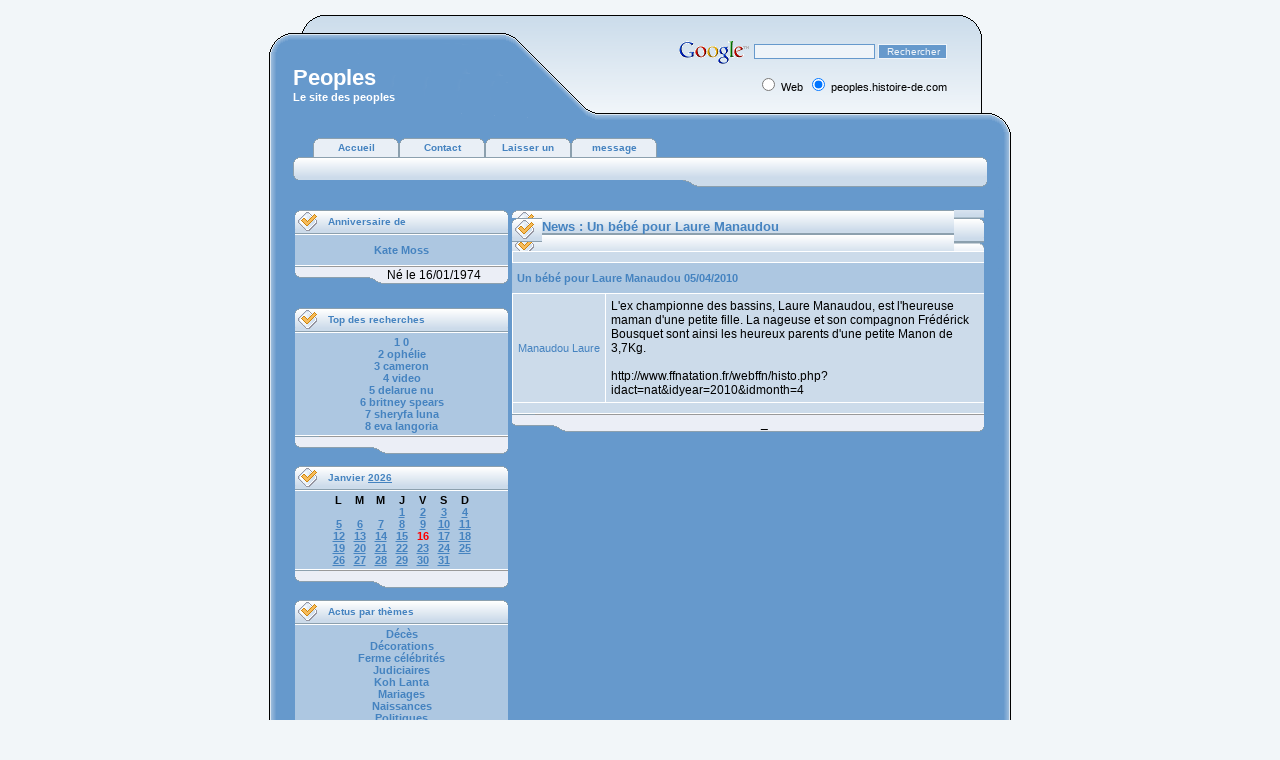

--- FILE ---
content_type: text/html; charset=UTF-8
request_url: https://peoples.histoire-de.com/news/750/un-bebe-pour-laure-manaudou.html
body_size: 4388
content:
<!DOCTYPE html PUBLIC "-//W3C//DTD XHTML 1.0 Transitional//EN"
  "http://www.w3.org/TR/xhtml1/DTD/xhtml1-transitional.dtd">
<html dir="ltr">
  <head>
    <meta http-equiv="Content-Type" content="text/html; charset=utf-8" />
    <meta name="keywords" content="News, infos, nue, photos, informations, journal, pipoles, peoples, news, magazines, magasines, village, presse, nice, actu" />
    <meta name="description" content="Un bébé pour Laure Manaudou L'ex championne des bassins, Laure Manaudou, est l'heureuse maman d'une petite fille. La nageuse et son compagnon Frédérick Bous" />
    <meta name="robots" content="INDEX, FOLLOW" />
    <meta http-equiv="Content-Language" content="fr" />
          <link rel="canonical" href="https://peoples.histoire-de.com/news/750/un-bebe-pour-laure-manaudou.html" />
      <meta property="og:url" content="https://peoples.histoire-de.com/news/750/un-bebe-pour-laure-manaudou.html" />
        <title>Un bébé pour Laure Manaudou 05/04/2010 actualité des peop</title>
    <link rel="shortcut icon" href="https://peoples.histoire-de.com/favicon.ico" />
    <link href="https://peoples.histoire-de.com/css/styles.css" rel="stylesheet" type="text/css" />
    <link rel="alternate" type="application/rss+xml" title="Histoire des peoples" href="http://feeds.feedburner.com/HistoiresDesPeoples" />
    <script type="text/javascript" src="https://peoples.histoire-de.com/javascript/imload.js" ></script>
    <!-- Global site tag (gtag.js) - Google Analytics -->
    <script async src="https://www.googletagmanager.com/gtag/js?id=UA-7683395-3"></script>
    <script>
      window.dataLayer = window.dataLayer || [];
      function gtag(){dataLayer.push(arguments);}
      gtag('js', new Date());

      gtag('config', 'UA-7683395-3');
    </script>
        <script data-ad-client="ca-pub-4298904523501856" async src="https://pagead2.googlesyndication.com/pagead/js/adsbygoogle.js"></script>
      </head>
  <body>
    <a name="top"></a>
    <table class="bodyline" cellspacing="0" cellpadding="0" border="0" align="center">
      <tr>
        <td class="back_1_1">&nbsp;</td>
        <td class="back_1_2">&nbsp;</td>
        <td colspan="3" class="back_1_3">&nbsp;</td>
        <td class="back_1_6">&nbsp;</td>
        <td class="back_1_7">&nbsp;</td>
      </tr>
    </table>

    <table class="bodyline" cellspacing="0" cellpadding="0" border="0" align="center">
      <tr>
        <td class="back_2_1">&nbsp;</td>
        <td class="back_2_2"><div class="maintitle">Peoples</div><div class="nav" style="font-size: 11px;">Le site des peoples</div></td>
        <td class="back_2_4">&nbsp;</td>
        <td class="back_2_5" align="right" valign="top">
          <div>
            <!-- SiteSearch Google -->
<form method="get" action="http://peoples.histoire-de.com/recherche_g.php" target="_top">
<table border="0">
<tr><td nowrap="nowrap" valign="top" align="left" height="32">
<a href="http://www.google.com/">
<img src="http://www.google.com/logos/Logo_25wht.gif" border="0" alt="Google" align="middle"></img></a>
</td>
<td nowrap="nowrap">
<input type="hidden" name="domains" value="peoples.histoire-de.com"></input>
<label for="sbi" style="display: none">Entrez les termes que vous recherchez.</label>
<input type="text" name="q" size="18" maxlength="255" value="" id="sbi" class="post"></input>
<label for="sbb" style="display: none">Envoyer un formulaire de recherche</label>
<input type="submit" name="sa" value="Rechercher" id="sbb" class="button"></input>
</td></tr>
<tr>
<td>&nbsp;</td>
<td nowrap="nowrap">
<table>
<tr>
<td>
<input type="radio" name="sitesearch" value="" id="ss0"></input>
<label for="ss0" title="Rechercher sur le Web"><font size="-1" color="#000000">Web</font></label></td>
<td>
<input type="radio" name="sitesearch" value="peoples.histoire-de.com" checked id="ss1"></input>
<label for="ss1" title="Rechercher peoples.histoire-de.com"><font size="-1" color="#000000">peoples.histoire-de.com</font></label></td>
</tr>
</table>
<input type="hidden" name="client" value="pub-4298904523501856"></input>
<input type="hidden" name="forid" value="1"></input>
<input type="hidden" name="channel" value="9235647189"></input>
<input type="hidden" name="ie" value="ISO-8859-1"></input>
<input type="hidden" name="oe" value="ISO-8859-1"></input>
<input type="hidden" name="cof" value="GALT:#008000;GL:1;DIV:#4583C0;VLC:4583C0;AH:center;BGC:FFFFFF;LBGC:336699;ALC:4583C0;LC:4583C0;T:000000;GFNT:0000FF;GIMP:0000FF;FORID:11"></input>
<input type="hidden" name="hl" value="fr"></input>
</td></tr></table>
</form>
<!-- SiteSearch Google -->
          </div>
          <div><span class="gensmall"></span></div>
        </td>
        <td class="back_2_6">&nbsp;</td>
        <td class="back_2_7">&nbsp;</td>
      </tr>
    </table>

    <table class="bodyline" cellspacing="0" cellpadding="0" border="0" align="center">
      <tr>
        <td class="back_3_1">&nbsp;</td>
        <td class="back_3_2" colspan="5">
          <table cellpadding="0" cellspacing="0" width="100%">
            <tr>
              <td class="tab_space_1"></td>
              <td class="active_button"><a href="https://peoples.histoire-de.com/" class="tab">Accueil</a></td>
              <td class="active_button"><a href="https://peoples.histoire-de.com/contact.php" class="tab">Contact</a></td>
              <td class="active_button"><a href="https://peoples.histoire-de.com/contact.php" class="tab">Laisser un</a></td>
              <td class="active_button"><a href="https://peoples.histoire-de.com/contact.php" class="tab">message</a></td>
              <td class="tab_space_2">
                            </td>
            </tr>
          </table>
          <table cellpadding="0" cellspacing="0" width="100%">
            <tr>
              <td class="link_back_1">&nbsp;</td>
              <td class="link_back_2">
              </td>
              <td class="link_back_2" align="right">
                <a href="" class="gensmall"><b>&nbsp;</b></a>
              </td>
              <td class="link_back_3">&nbsp;</td>
            </tr>
          </table>
          <table cellpadding="0" cellspacing="0" width="100%">
            <tr>
              <td><span style="font-size: 4px;">&nbsp;	</span></td>
              <td class="link_back_5"><span style="font-size: 4px;">&nbsp;</span></td>
            </tr>
          </table>
          <table><tr><td>
                              </td></tr></table>
        </td>
        <td class="back_3_7">&nbsp;</td>
      </tr>
    </table>
    <table class="bodyline" cellspacing="0" cellpadding="0" border="0" align="center">
      <tr>

        <td class="back_4_1"></td>
        <td class="back_4_2" colspan="5">
          <br />
          <table>
            <tr>
              <td valign="top" width="220">
                <!-- Anniversaires -->
<table width="100%" cellpadding="0" cellspacing="0">
	<tr>
		<th class="thLeft"><img src="https://peoples.histoire-de.com/images/thLeft.gif" alt="anniversaires de stars" width="30"/></th>
		<th width="100%">&nbsp;Anniversaire de</th>
		<th class="thRight"><img src="https://peoples.histoire-de.com/images/thRight.gif" alt="aujourd'hui anniversaire de Moss Kate" width="30"/></th>
	</tr>
</table>
<table width="100%" cellpadding="3" cellspacing="0" class="forumline">
	<tr>
		<td class="cat" align="center" valign="middle" height="28">
		<b><a href="https://peoples.histoire-de.com/peoples/104/kate-moss.html" class="cat" title="Voir la fiche de Moss Kate">Kate Moss<br />
					</a></b>
		</td>
	</tr>
</table>
<table width="100%" cellspacing="0" border="0" cellpadding="0">
	<tr>
		<td class="left_bottom"><span class="gensmall">&nbsp;</span></td>
		<td class="middle_bottom3"><span class="gensmall">&nbsp;</span></td>
		<td class="middle_bottom2"><span class="gensmall">&nbsp;</span></td>
		<td class="middle_bottom" style="width: 90px;" align="center">
			<span class="gensmall"><nobr>Né le 16/01/1974</nobr></span>
		</td>
		<td class="right_bottom"><span class="gensmall">&nbsp;</span></td>
	</tr>
</table>
<!-- Fin Anniversaires -->
<br />
                <br />
                <!-- Anniversaires -->
<table width="100%" cellpadding="0" cellspacing="0">
	<tr>
		<th class="thLeft"><img src="https://peoples.histoire-de.com/images/thLeft.gif" alt="les meilleurs recherches" width="30"/></th>
		<th width="100%">&nbsp;Top des recherches</th>
		<th class="thRight"><img src="https://peoples.histoire-de.com/images/thRight.gif" alt="requetes" width="30"/></th>
	</tr>
</table>
<table width="100%" cellpadding="3" cellspacing="0" class="forumline">
	<tr>
		<td class="cat" align="center" valign="middle" height="28">
		<b><a href="https://peoples.histoire-de.com/recherche.php?search=0" class="cat" title="">1 0<br /></a></b>
		<b><a href="https://peoples.histoire-de.com/recherche.php?search=ophélie" class="cat" title="">2 ophélie<br /></a></b>
		<b><a href="https://peoples.histoire-de.com/recherche.php?search=cameron" class="cat" title="">3 cameron<br /></a></b>
		<b><a href="https://peoples.histoire-de.com/recherche.php?search=video" class="cat" title="">4 video<br /></a></b>
		<b><a href="https://peoples.histoire-de.com/recherche.php?search=delarue nu" class="cat" title="">5 delarue nu<br /></a></b>
		<b><a href="https://peoples.histoire-de.com/recherche.php?search=britney spears" class="cat" title="">6 britney spears<br /></a></b>
		<b><a href="https://peoples.histoire-de.com/recherche.php?search=sheryfa luna" class="cat" title="">7 sheryfa luna<br /></a></b>
		<b><a href="https://peoples.histoire-de.com/recherche.php?search=eva langoria" class="cat" title="">8 eva langoria<br /></a></b>
		</td>
	</tr>
</table>
<table width="100%" cellspacing="0" border="0" cellpadding="0">
	<tr>
		<td class="left_bottom"><span class="gensmall">&nbsp;</span></td>
		<td class="middle_bottom3"><span class="gensmall">&nbsp;</span></td>
		<td class="middle_bottom2"><span class="gensmall">&nbsp;</span></td>
		<td class="middle_bottom" style="width: 90px;" align="center">
			<span class="gensmall"><nobr></nobr></span>
		</td>
		<td class="right_bottom"><span class="gensmall">&nbsp;</span></td>
	</tr>
</table>
<!-- Fin Anniversaires -->
<br />
                <table width="100%" cellpadding="0" cellspacing="0">
	<tr>
		<th class="thLeft"><img src="https://peoples.histoire-de.com/images/thLeft.gif" alt="les meilleurs recherches" width="30"/></th>
		<th width="100%">&nbsp;Janvier <a href="https://peoples.histoire-de.com/date/2026.html">2026</a></th>
		<th class="thRight"><img src="https://peoples.histoire-de.com/images/thRight.gif" alt="requetes" width="30"/></th>
	</tr>
</table>
<table width="100%" cellpadding="3" cellspacing="0" class="forumline">
	<tr>
		<td class="cat" align="center" valign="middle" height="28">

	
	<ul id="libelle">
		<li>L</li>
		<li>M</li>
		<li>M</li>
		<li>J</li>
		<li>V</li>
		<li>S</li>
		<li>D</li>
	</ul>
	<ul class="ligne">
		<li>&nbsp;</li>
		<li>&nbsp;</li>
		<li>&nbsp;</li>
		<li class="itemExistingItem"><a href="/date/2026-01-01.html">1</a></li>
		<li class="itemExistingItem"><a href="/date/2026-01-02.html">2</a></li>
		<li class="itemExistingItem"><a href="/date/2026-01-03.html">3</a></li>
		<li class="itemExistingItem"><a href="/date/2026-01-04.html">4</a></li>
	</ul>
	<ul class="ligne">
		<li class="itemExistingItem"><a href="/date/2026-01-05.html">5</a></li>
		<li class="itemExistingItem"><a href="/date/2026-01-06.html">6</a></li>
		<li class="itemExistingItem"><a href="/date/2026-01-07.html">7</a></li>
		<li class="itemExistingItem"><a href="/date/2026-01-08.html">8</a></li>
		<li class="itemExistingItem"><a href="/date/2026-01-09.html">9</a></li>
		<li class="itemExistingItem"><a href="/date/2026-01-10.html">10</a></li>
		<li class="itemExistingItem"><a href="/date/2026-01-11.html">11</a></li>
	</ul>
	<ul class="ligne">
		<li class="itemExistingItem"><a href="/date/2026-01-12.html">12</a></li>
		<li class="itemExistingItem"><a href="/date/2026-01-13.html">13</a></li>
		<li class="itemExistingItem"><a href="/date/2026-01-14.html">14</a></li>
		<li class="itemExistingItem"><a href="/date/2026-01-15.html">15</a></li>
		<li class="itemCurrentItem">16</li>
		<li class="itemExistingItem"><a href="/date/2026-01-17.html">17</a></li>
		<li class="itemExistingItem"><a href="/date/2026-01-18.html">18</a></li>
	</ul>
	<ul class="ligne">
		<li class="itemExistingItem"><a href="/date/2026-01-19.html">19</a></li>
		<li class="itemExistingItem"><a href="/date/2026-01-20.html">20</a></li>
		<li class="itemExistingItem"><a href="/date/2026-01-21.html">21</a></li>
		<li class="itemExistingItem"><a href="/date/2026-01-22.html">22</a></li>
		<li class="itemExistingItem"><a href="/date/2026-01-23.html">23</a></li>
		<li class="itemExistingItem"><a href="/date/2026-01-24.html">24</a></li>
		<li class="itemExistingItem"><a href="/date/2026-01-25.html">25</a></li>
	</ul>
	<ul class="ligne">
		<li class="itemExistingItem"><a href="/date/2026-01-26.html">26</a></li>
		<li class="itemExistingItem"><a href="/date/2026-01-27.html">27</a></li>
		<li class="itemExistingItem"><a href="/date/2026-01-28.html">28</a></li>
		<li class="itemExistingItem"><a href="/date/2026-01-29.html">29</a></li>
		<li class="itemExistingItem"><a href="/date/2026-01-30.html">30</a></li>
		<li class="itemExistingItem"><a href="/date/2026-01-31.html">31</a></li>
		<li>&nbsp;</li>
	</ul>
		</td>
	</tr>
</table>
<table width="100%" cellspacing="0" border="0" cellpadding="0">
	<tr>
		<td class="left_bottom"><span class="gensmall">&nbsp;</span></td>
		<td class="middle_bottom3"><span class="gensmall">&nbsp;</span></td>
		<td class="middle_bottom2"><span class="gensmall">&nbsp;</span></td>
		<td class="middle_bottom" style="width: 90px;" align="center">
			<span class="gensmall"><nobr></nobr></span>
		</td>
		<td class="right_bottom"><span class="gensmall">&nbsp;</span></td>
	</tr>
</table>
<br />
                  <!-- themes -->
  <table width="100%" cellpadding="0" cellspacing="0">
    <tr>
      <th class="thLeft"><img src="https://peoples.histoire-de.com/images/thLeft.gif" alt="Actus pas thèmes" width="30"/></th>
      <th width="100%">&nbsp;Actus par thèmes</th>
      <th class="thRight"><img src="https://peoples.histoire-de.com/images/thRight.gif" alt="Infos stars" width="30"/></th>
    </tr>
  </table>
  <table width="100%" cellpadding="3" cellspacing="0" class="forumline">
    <tr>
      <td class="cat" align="center" valign="middle" height="28">
                  <b><a href="https://peoples.histoire-de.com/magazines/7/deces.html" class="cat" title="Sélection des actus par : Décès">Décès<br /></a></b>
                  <b><a href="https://peoples.histoire-de.com/magazines/5/decorations.html" class="cat" title="Sélection des actus par : Décorations">Décorations<br /></a></b>
                  <b><a href="https://peoples.histoire-de.com/magazines/16/ferme-celebrites.html" class="cat" title="Sélection des actus par : Ferme célébrités">Ferme célébrités<br /></a></b>
                  <b><a href="https://peoples.histoire-de.com/magazines/3/judiciaires.html" class="cat" title="Sélection des actus par : Judiciaires">Judiciaires<br /></a></b>
                  <b><a href="https://peoples.histoire-de.com/magazines/11/koh-lanta.html" class="cat" title="Sélection des actus par : Koh Lanta">Koh Lanta<br /></a></b>
                  <b><a href="https://peoples.histoire-de.com/magazines/1/mariages.html" class="cat" title="Sélection des actus par : Mariages">Mariages<br /></a></b>
                  <b><a href="https://peoples.histoire-de.com/magazines/6/naissances.html" class="cat" title="Sélection des actus par : Naissances">Naissances<br /></a></b>
                  <b><a href="https://peoples.histoire-de.com/magazines/4/politiques.html" class="cat" title="Sélection des actus par : Politiques">Politiques<br /></a></b>
                  <b><a href="https://peoples.histoire-de.com/magazines/9/sante.html" class="cat" title="Sélection des actus par : Santé">Santé<br /></a></b>
                  <b><a href="https://peoples.histoire-de.com/magazines/12/secret-story.html" class="cat" title="Sélection des actus par : Secret Story">Secret Story<br /></a></b>
                  <b><a href="https://peoples.histoire-de.com/magazines/2/separations.html" class="cat" title="Sélection des actus par : Séparations">Séparations<br /></a></b>
                  <b><a href="https://peoples.histoire-de.com/magazines/14/series-tele.html" class="cat" title="Sélection des actus par : Séries télé">Séries télé<br /></a></b>
                  <b><a href="https://peoples.histoire-de.com/magazines/8/sexy.html" class="cat" title="Sélection des actus par : Sexy">Sexy<br /></a></b>
                  <b><a href="https://peoples.histoire-de.com/magazines/15/sport.html" class="cat" title="Sélection des actus par : Sport">Sport<br /></a></b>
                  <b><a href="https://peoples.histoire-de.com/magazines/13/star-academy.html" class="cat" title="Sélection des actus par : Star Academy">Star Academy<br /></a></b>
                  <b><a href="https://peoples.histoire-de.com/magazines/10/tournages.html" class="cat" title="Sélection des actus par : Tournages">Tournages<br /></a></b>
              </td>
    </tr>
  </table>
  <table width="100%" cellspacing="0" border="0" cellpadding="0">
    <tr>
      <td class="left_bottom"><span class="gensmall">&nbsp;</span></td>
      <td class="middle_bottom3"><span class="gensmall">&nbsp;</span></td>
      <td class="middle_bottom2"><span class="gensmall">&nbsp;</span></td>
      <td class="middle_bottom" style="width: 90px;" align="center">
        <span class="gensmall"><nobr></nobr></span>
      </td>
      <td class="right_bottom"><span class="gensmall">&nbsp;</span></td>
    </tr>
  </table>
  <!-- Fin themes -->
<br />
                <!-- liens -->
<table width="100%" cellpadding="0" cellspacing="0">
	<tr>
		<th class="thLeft"><img src="https://peoples.histoire-de.com/images/thLeft.gif" alt="Actus pas th�mes" width="30"/></th>
		<th width="100%">&nbsp;Partage</th>
		<th class="thRight"><img src="https://peoples.histoire-de.com/images/thRight.gif" alt="Infos stars" width="30"/></th>
	</tr>
</table>
<table width="100%" cellpadding="3" cellspacing="0" class="forumline">
	<tr>
		<td class="cat" align="left" valign="middle" height="28">
		<div style="width:187px">
			<div style="padding-bottom:4px;"><a href="https://twitter.com/share" class="twitter-share-button" data-lang="fr">Tweeter</a>
				<script>!function(d,s,id){var js,fjs=d.getElementsByTagName(s)[0];if(!d.getElementById(id)){js=d.createElement(s);js.id=id;js.src="//platform.twitter.com/widgets.js";fjs.parentNode.insertBefore(js,fjs);}}(document,"script","twitter-wjs");</script>
			</div>
			<div style="padding-bottom:4px;">
				<div id="fb-root"></div>
				<script>(function(d, s, id) {
				  var js, fjs = d.getElementsByTagName(s)[0];
				  if (d.getElementById(id)) return;
				  js = d.createElement(s); js.id = id;
				  js.src = "//connect.facebook.net/fr_FR/all.js#xfbml=1";
				  fjs.parentNode.insertBefore(js, fjs);
				}(document, 'script', 'facebook-jssdk'));</script>
				<div class="fb-like" data-send="false" data-layout="button_count" data-width="450" data-show-faces="false"></div>
			</div>
			<div style="padding-bottom:4px;"><div class="g-plusone" data-size="medium" data-annotation="inline" data-width="300"></div></div>
			<div style="padding-bottom:4px;">
				<a href="http://feeds.feedburner.com/HistoiresDesPeoples"><img src="https://peoples.histoire-de.com/images/rss.png" alt="Flux RSS" /></a>
				<a href="http://feeds.feedburner.com/HistoiresDesPeoples" class="cat"><b>Flux RSS</b></a><br />
			</div>
		</div>
		</td>
	</tr>
</table>
<table width="100%" cellspacing="0" border="0" cellpadding="0">
	<tr>
		<td class="left_bottom"><span class="gensmall">&nbsp;</span></td>
		<td class="middle_bottom3"><span class="gensmall">&nbsp;</span></td>
		<td class="middle_bottom2"><span class="gensmall">&nbsp;</span></td>
		<td class="middle_bottom" style="width: 90px;" align="center">
			<span class="gensmall"><nobr></nobr></span>
		</td>
		<td class="right_bottom"><span class="gensmall">&nbsp;</span></td>
	</tr>
</table>
<!-- Fin liens -->              </td>
              <td valign="top" width="532">
                <!-- Centre --><table width="100%" cellpadding="0" cellspacing="0">
	<tr>
		<th class="thLeft"><img src="https://peoples.histoire-de.com/images/thLeft.gif" alt="deco site peoples gauche" width="30"/></th>
		<th width="100%"><h1 class="titre_news">News : Un bébé pour Laure Manaudou</h1></th>
		<th class="thRight"><img src="https://peoples.histoire-de.com/images/thRight.gif" alt="deco site peoples droit" width="30"/></th>
	</tr>
</table>
<table width="100%" cellpadding="3" cellspacing="0" class="forumline">
	<tr><td class="row1" colspan="2"></td></tr>
	<tr>
		<td class="cattitre" colspan="2"><nobr><a href="https://peoples.histoire-de.com/news/750/un-bebe-pour-laure-manaudou.html" class="cat">Un bébé pour Laure Manaudou</a></nobr>
		<span align="right"><a href="https://peoples.histoire-de.com/date/2010-04-05.html" class="cat">05/04/2010</a></span></td>
	</tr>
	<tr>
		<td class="row1" align="center" valign="middle">
<nobr><a href="https://peoples.histoire-de.com/peoples/230/laure-manaudou.html" class="cat" title="Fiche de Laure Manaudou">Manaudou Laure</a></nobr><br />		</td>
		<td class="row1" align="left">
			<span class="gensmall">L'ex championne des bassins, Laure Manaudou, est l'heureuse maman d'une petite fille. La nageuse et son compagnon Frédérick Bousquet sont ainsi les heureux parents d'une petite Manon de 3,7Kg.<br /><br />http://www.ffnatation.fr/webffn/histo.php?idact=nat&idyear=2010&idmonth=4</span>
		</td>
	</tr>
	<tr><td class="row1" colspan="2"></td></tr>
</table>
<table width="100%" cellspacing="0" border="0" cellpadding="0">
	<tr>
		<td class="left_bottom"><span class="gensmall">&nbsp;</span></td>
		<td class="middle_bottom3"><span class="gensmall">&nbsp;</span></td>
		<td class="middle_bottom2"><span class="gensmall">&nbsp;</span></td>
		<td class="middle_bottom" style="width: 400px;" align="center">
			<span class="gensmall">_</span>

		</td>
		<td class="right_bottom"><span class="gensmall">&nbsp;</span></td>
	</tr>
</table>
<!-- Fin Centre -->
		</td>
	</tr>
</table>

<br clear="all" />
		</td>
		<td class="back_4_7"></td>
	</tr>
</table>
<table class="bodyline" cellspacing="0" cellpadding="0" border="0" align="center">
	<tr>
		<td class="back_5_1"></td>
		<td class="back_5_2"></td>
		<td class="back_5_3">
			<div align="center" class="copyright">&copy;Fabor<br /><br /></div>
		</td>
		<td class="back_5_4"></td>
		<td class="back_5_5">
			<div align="center">
				<span class="copyright"><br /></span>
			</div>
			<div align="center"><span class="copyright">Style by <a href="http://www.whatisreal.com" target="_myosp" class="copyright">What Is Real</a> &copy; 2004</span></div>
		</td>
		<td class="back_5_6"></td>
		<td class="back_5_7"></td>
	</tr>
	<tr>
		<td class="back_6_1"></td>
		<td class="back_6_2"></td>
		<td class="back_6_3" colspan="3"></td>
		<td class="back_6_6"></td>
		<td class="back_6_7"></td>
	</tr>
	<tr>
		<td colspan="7"></td>
	</tr>
</table>
</body>
</html>


--- FILE ---
content_type: text/html; charset=utf-8
request_url: https://www.google.com/recaptcha/api2/aframe
body_size: 267
content:
<!DOCTYPE HTML><html><head><meta http-equiv="content-type" content="text/html; charset=UTF-8"></head><body><script nonce="gXjO_ewJC11KVfebYlxM-g">/** Anti-fraud and anti-abuse applications only. See google.com/recaptcha */ try{var clients={'sodar':'https://pagead2.googlesyndication.com/pagead/sodar?'};window.addEventListener("message",function(a){try{if(a.source===window.parent){var b=JSON.parse(a.data);var c=clients[b['id']];if(c){var d=document.createElement('img');d.src=c+b['params']+'&rc='+(localStorage.getItem("rc::a")?sessionStorage.getItem("rc::b"):"");window.document.body.appendChild(d);sessionStorage.setItem("rc::e",parseInt(sessionStorage.getItem("rc::e")||0)+1);localStorage.setItem("rc::h",'1768571720084');}}}catch(b){}});window.parent.postMessage("_grecaptcha_ready", "*");}catch(b){}</script></body></html>